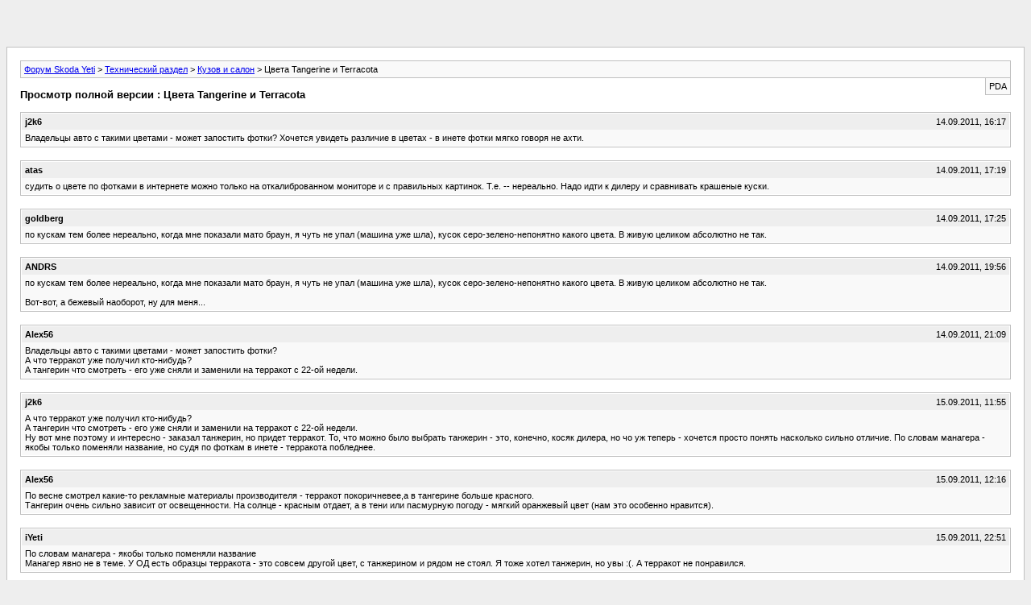

--- FILE ---
content_type: text/html; charset=windows-1251
request_url: https://club-yeti.ru/forum/archive/index.php/t-1875.html
body_size: 2445
content:
<html dir="ltr" lang="ru">
<head>
  <meta http-equiv="content-type" content="text/html; charset=windows-1251">
  <meta name="keywords" content="Цвета Tangerine и Terracota, Форум, Skoda, Yeti, Skoda Yeti">
  <meta name="description" content="[Архив] Цвета Tangerine и Terracota Кузов и салон">
  <title>Цвета Tangerine и Terracota [Архив] - Форум Skoda Yeti</title>
  <link rel="stylesheet" type="text/css" href="/forum/archive/archive.css">
<!-- Yandex.Metrika counter -->
<script type="text/javascript">
   (function(m,e,t,r,i,k,a){m[i]=m[i]||function(){(m[i].a=m[i].a||[]).push(arguments)};
   m[i].l=1*new Date();k=e.createElement(t),a=e.getElementsByTagName(t)[0],k.async=1,k.src=r,a.parentNode.insertBefore(k,a)})
   (window, document, "script", "https://mc.yandex.ru/metrika/tag.js", "ym");

   ym(89810106, "init", {
        clickmap:true,
        trackLinks:true,
        accurateTrackBounce:true
   });
</script>
<noscript><div><img src="https://mc.yandex.ru/watch/89810106" style="position:absolute; left:-9999px;" alt=""></div></noscript>
<!-- /Yandex.Metrika counter -->
<!-- Yandex.Metrika counter -->
<script type="text/javascript" >
   (function(m,e,t,r,i,k,a){m[i]=m[i]||function(){(m[i].a=m[i].a||[]).push(arguments)};
   m[i].l=1*new Date();
   for (var j = 0; j < document.scripts.length; j++) {if (document.scripts[j].src === r) { return; }}
   k=e.createElement(t),a=e.getElementsByTagName(t)[0],k.async=1,k.src=r,a.parentNode.insertBefore(k,a)})
   (window, document, "script", "https://mc.yandex.ru/metrika/tag.js", "ym");

   ym(89810106, "init", {
        clickmap:true,
        trackLinks:true,
        accurateTrackBounce:true
   });
</script>
<noscript><div><img src="https://mc.yandex.ru/watch/89810106" style="position:absolute; left:-9999px;" alt="" /></div></noscript>
<!-- /Yandex.Metrika counter -->
  
<script async src="https://ad.mail.ru/static/ads-async.js"></script>
<ins class="mrg-tag" data-ad-client="ad-1255872" data-ad-slot="1255872"></ins>  
<script>(MRGtag = window.MRGtag || []).push({})</script>

<script async src="https://ad.mail.ru/static/ads-async.js"></script>
<ins class="mrg-tag" style="display:inline-block;width:320px;height:50px" data-ad-client="ad-1259662" data-ad-slot="1259662"></ins>  
<script>(MRGtag = window.MRGtag || []).push({})</script></head>
<body>
  <div class="pagebody">
    <div id="navbar">
      <a href="/forum/archive/index.php">Форум Skoda Yeti</a> > <a href="/forum/archive/index.php/f-10.html">Технический раздел</a> > <a href="/forum/archive/index.php/f-15.html">Кузов и салон</a> > Цвета Tangerine и Terracota
    </div>
    <hr>
    <div class="pda">
      PDA
    </div>
    <p class="largefont">Просмотр полной версии : Цвета Tangerine и Terracota</p>
    <hr>
    <div class="post">
      <div class="posttop">
        <div class="username">
          j2k6
        </div>
        <div class="date">
          14.09.2011, 16:17
        </div>
      </div>
      <div class="posttext">
        Владельцы авто с такими цветами - может запостить фотки? Хочется увидеть различие в цветах - в инете фотки мягко говоря не ахти.
      </div>
    </div>
    <hr>
    <div class="post">
      <div class="posttop">
        <div class="username">
          atas
        </div>
        <div class="date">
          14.09.2011, 17:19
        </div>
      </div>
      <div class="posttext">
        судить о цвете по фотками в интернете можно только на откалиброванном мониторе и с правильных картинок. Т.е. -- нереально. Надо идти к дилеру и сравнивать крашеные куски.
      </div>
    </div>
    <hr>
    <div class="post">
      <div class="posttop">
        <div class="username">
          goldberg
        </div>
        <div class="date">
          14.09.2011, 17:25
        </div>
      </div>
      <div class="posttext">
        по кускам тем более нереально, когда мне показали мато браун, я чуть не упал (машина уже шла), кусок серо-зелено-непонятно какого цвета. В живую целиком абсолютно не так.
      </div>
    </div>
    <hr>
    <div class="post">
      <div class="posttop">
        <div class="username">
          ANDRS
        </div>
        <div class="date">
          14.09.2011, 19:56
        </div>
      </div>
      <div class="posttext">
        по кускам тем более нереально, когда мне показали мато браун, я чуть не упал (машина уже шла), кусок серо-зелено-непонятно какого цвета. В живую целиком абсолютно не так.<br>
        <br>
        Вот-вот, а бежевый наоборот, ну для меня...
      </div>
    </div>
    <hr>
    <div class="post">
      <div class="posttop">
        <div class="username">
          Alex56
        </div>
        <div class="date">
          14.09.2011, 21:09
        </div>
      </div>
      <div class="posttext">
        Владельцы авто с такими цветами - может запостить фотки?<br>
        А что терракот уже получил кто-нибудь?<br>
        А тангерин что смотреть - его уже сняли и заменили на терракот с 22-ой недели.
      </div>
    </div>
    <hr>
    <div class="post">
      <div class="posttop">
        <div class="username">
          j2k6
        </div>
        <div class="date">
          15.09.2011, 11:55
        </div>
      </div>
      <div class="posttext">
        А что терракот уже получил кто-нибудь?<br>
        А тангерин что смотреть - его уже сняли и заменили на терракот с 22-ой недели.<br>
        Ну вот мне поэтому и интересно - заказал танжерин, но придет терракот. То, что можно было выбрать танжерин - это, конечно, косяк дилера, но чо уж теперь - хочется просто понять насколько сильно отличие. По словам манагера - якобы только поменяли название, но судя по фоткам в инете - терракота побледнее.
      </div>
    </div>
    <hr>
    <div class="post">
      <div class="posttop">
        <div class="username">
          Alex56
        </div>
        <div class="date">
          15.09.2011, 12:16
        </div>
      </div>
      <div class="posttext">
        По весне смотрел какие-то рекламные материалы производителя - терракот покоричневее,а в тангерине больше красного.<br>
        Тангерин очень сильно зависит от освещенности. На солнце - красным отдает, а в тени или пасмурную погоду - мягкий оранжевый цвет (нам это особенно нравится).
      </div>
    </div>
    <hr>
    <div class="post">
      <div class="posttop">
        <div class="username">
          iYeti
        </div>
        <div class="date">
          15.09.2011, 22:51
        </div>
      </div>
      <div class="posttext">
        По словам манагера - якобы только поменяли название<br>
        Манагер явно не в теме. У ОД есть образцы терракота - это совсем другой цвет, с танжерином и рядом не стоял. Я тоже хотел танжерин, но увы :(. А терракот не понравился.
      </div>
    </div>
    <hr>
    <div class="post">
      <div class="posttop">
        <div class="username">
          disz
        </div>
        <div class="date">
          17.09.2011, 01:16
        </div>
      </div>
      <div class="posttext">
        А что терракот уже получил кто-нибудь?<br>
        А тангерин что смотреть - его уже сняли и заменили на терракот с 22-ой недели.<br>
        <br>
        <br>
        Эта..., Гитлер ...капут! Нихт ферштейн! Нихт шисен! Аусвайс!<br>
        <br>
        А серый металлик -это уже не модно?:fiii:
      </div>
    </div>
    <hr>
    <div class="post">
      <div class="posttop">
        <div class="username">
          ANDRS
        </div>
        <div class="date">
          17.09.2011, 02:07
        </div>
      </div>
      <div class="posttext">
        Эта..., Гитлер ...капут! Нихт ферштейн! Нихт шисен! Аусвайс!<br>
        <br>
        А серый металлик -это уже не модно?:fiii:<br>
        <br>
        Похоже да)))
      </div>
    </div>
    <hr>
    <div class="post">
      <div class="posttop">
        <div class="username">
          Olga_A
        </div>
        <div class="date">
          08.11.2011, 17:55
        </div>
      </div>
      <div class="posttext">
        http://club-yeti.ru/forum/showthread.php?t=215<br>
        <br>
        Сообщения от 08-11-2011
      </div>
    </div>
    <hr>
    <div id="copyright">
      vBulletin® v3.8.7, Copyright ©2000-2020, vBulletin Solutions, Inc. Перевод: zCarot
    </div>
  </div>
<!-- ***))) --></body>
</html>
